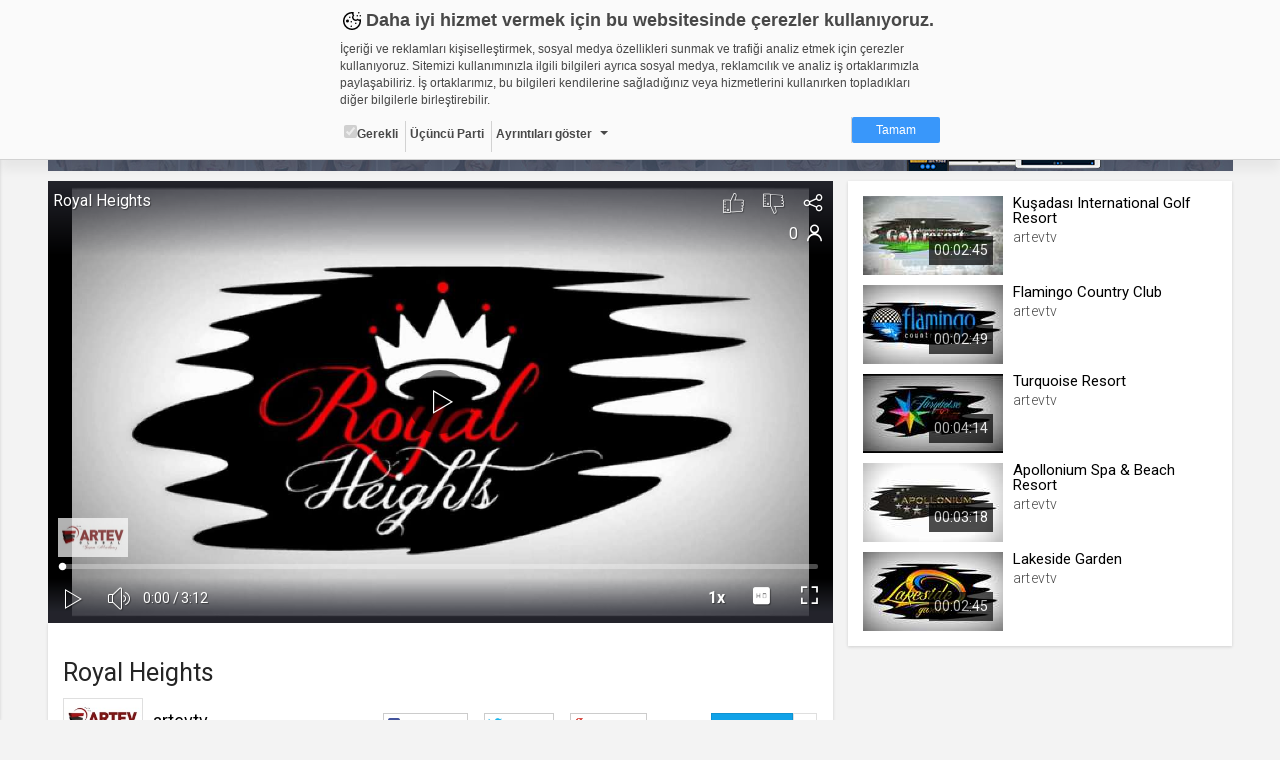

--- FILE ---
content_type: text/vtt
request_url: https://thumbs01.cdn.web.tv/ig/ed/igedwxxjf9a.vtt
body_size: 7171
content:
WEBVTT

00:00:00.000 --> 00:00:01.940
igedwxxjf9a_sprite.jpg#xywh=0,0,106,60

00:00:01.940 --> 00:00:03.881
igedwxxjf9a_sprite.jpg#xywh=106,0,106,60

00:00:03.881 --> 00:00:05.821
igedwxxjf9a_sprite.jpg#xywh=212,0,106,60

00:00:05.821 --> 00:00:07.762
igedwxxjf9a_sprite.jpg#xywh=318,0,106,60

00:00:07.762 --> 00:00:09.703
igedwxxjf9a_sprite.jpg#xywh=424,0,106,60

00:00:09.703 --> 00:00:11.643
igedwxxjf9a_sprite.jpg#xywh=530,0,106,60

00:00:11.643 --> 00:00:13.584
igedwxxjf9a_sprite.jpg#xywh=636,0,106,60

00:00:13.584 --> 00:00:15.524
igedwxxjf9a_sprite.jpg#xywh=742,0,106,60

00:00:15.524 --> 00:00:17.465
igedwxxjf9a_sprite.jpg#xywh=848,0,106,60

00:00:17.465 --> 00:00:19.406
igedwxxjf9a_sprite.jpg#xywh=954,0,106,60

00:00:19.406 --> 00:00:21.346
igedwxxjf9a_sprite.jpg#xywh=0,60,106,60

00:00:21.346 --> 00:00:23.287
igedwxxjf9a_sprite.jpg#xywh=106,60,106,60

00:00:23.287 --> 00:00:25.227
igedwxxjf9a_sprite.jpg#xywh=212,60,106,60

00:00:25.227 --> 00:00:27.168
igedwxxjf9a_sprite.jpg#xywh=318,60,106,60

00:00:27.168 --> 00:00:29.109
igedwxxjf9a_sprite.jpg#xywh=424,60,106,60

00:00:29.109 --> 00:00:31.049
igedwxxjf9a_sprite.jpg#xywh=530,60,106,60

00:00:31.049 --> 00:00:32.990
igedwxxjf9a_sprite.jpg#xywh=636,60,106,60

00:00:32.990 --> 00:00:34.930
igedwxxjf9a_sprite.jpg#xywh=742,60,106,60

00:00:34.930 --> 00:00:36.871
igedwxxjf9a_sprite.jpg#xywh=848,60,106,60

00:00:36.871 --> 00:00:38.812
igedwxxjf9a_sprite.jpg#xywh=954,60,106,60

00:00:38.812 --> 00:00:40.752
igedwxxjf9a_sprite.jpg#xywh=0,120,106,60

00:00:40.752 --> 00:00:42.693
igedwxxjf9a_sprite.jpg#xywh=106,120,106,60

00:00:42.693 --> 00:00:44.633
igedwxxjf9a_sprite.jpg#xywh=212,120,106,60

00:00:44.633 --> 00:00:46.574
igedwxxjf9a_sprite.jpg#xywh=318,120,106,60

00:00:46.574 --> 00:00:48.515
igedwxxjf9a_sprite.jpg#xywh=424,120,106,60

00:00:48.515 --> 00:00:50.455
igedwxxjf9a_sprite.jpg#xywh=530,120,106,60

00:00:50.455 --> 00:00:52.396
igedwxxjf9a_sprite.jpg#xywh=636,120,106,60

00:00:52.396 --> 00:00:54.336
igedwxxjf9a_sprite.jpg#xywh=742,120,106,60

00:00:54.336 --> 00:00:56.277
igedwxxjf9a_sprite.jpg#xywh=848,120,106,60

00:00:56.277 --> 00:00:58.218
igedwxxjf9a_sprite.jpg#xywh=954,120,106,60

00:00:58.218 --> 00:01:00.158
igedwxxjf9a_sprite.jpg#xywh=0,180,106,60

00:01:00.158 --> 00:01:02.099
igedwxxjf9a_sprite.jpg#xywh=106,180,106,60

00:01:02.099 --> 00:01:04.039
igedwxxjf9a_sprite.jpg#xywh=212,180,106,60

00:01:04.039 --> 00:01:05.980
igedwxxjf9a_sprite.jpg#xywh=318,180,106,60

00:01:05.980 --> 00:01:07.921
igedwxxjf9a_sprite.jpg#xywh=424,180,106,60

00:01:07.921 --> 00:01:09.861
igedwxxjf9a_sprite.jpg#xywh=530,180,106,60

00:01:09.861 --> 00:01:11.802
igedwxxjf9a_sprite.jpg#xywh=636,180,106,60

00:01:11.802 --> 00:01:13.743
igedwxxjf9a_sprite.jpg#xywh=742,180,106,60

00:01:13.743 --> 00:01:15.683
igedwxxjf9a_sprite.jpg#xywh=848,180,106,60

00:01:15.683 --> 00:01:17.624
igedwxxjf9a_sprite.jpg#xywh=954,180,106,60

00:01:17.624 --> 00:01:19.564
igedwxxjf9a_sprite.jpg#xywh=0,240,106,60

00:01:19.564 --> 00:01:21.505
igedwxxjf9a_sprite.jpg#xywh=106,240,106,60

00:01:21.505 --> 00:01:23.446
igedwxxjf9a_sprite.jpg#xywh=212,240,106,60

00:01:23.446 --> 00:01:25.386
igedwxxjf9a_sprite.jpg#xywh=318,240,106,60

00:01:25.386 --> 00:01:27.327
igedwxxjf9a_sprite.jpg#xywh=424,240,106,60

00:01:27.327 --> 00:01:29.267
igedwxxjf9a_sprite.jpg#xywh=530,240,106,60

00:01:29.267 --> 00:01:31.208
igedwxxjf9a_sprite.jpg#xywh=636,240,106,60

00:01:31.208 --> 00:01:33.149
igedwxxjf9a_sprite.jpg#xywh=742,240,106,60

00:01:33.149 --> 00:01:35.089
igedwxxjf9a_sprite.jpg#xywh=848,240,106,60

00:01:35.089 --> 00:01:37.030
igedwxxjf9a_sprite.jpg#xywh=954,240,106,60

00:01:37.030 --> 00:01:38.970
igedwxxjf9a_sprite.jpg#xywh=0,300,106,60

00:01:38.970 --> 00:01:40.911
igedwxxjf9a_sprite.jpg#xywh=106,300,106,60

00:01:40.911 --> 00:01:42.852
igedwxxjf9a_sprite.jpg#xywh=212,300,106,60

00:01:42.852 --> 00:01:44.792
igedwxxjf9a_sprite.jpg#xywh=318,300,106,60

00:01:44.792 --> 00:01:46.733
igedwxxjf9a_sprite.jpg#xywh=424,300,106,60

00:01:46.733 --> 00:01:48.673
igedwxxjf9a_sprite.jpg#xywh=530,300,106,60

00:01:48.673 --> 00:01:50.614
igedwxxjf9a_sprite.jpg#xywh=636,300,106,60

00:01:50.614 --> 00:01:52.555
igedwxxjf9a_sprite.jpg#xywh=742,300,106,60

00:01:52.555 --> 00:01:54.495
igedwxxjf9a_sprite.jpg#xywh=848,300,106,60

00:01:54.495 --> 00:01:56.436
igedwxxjf9a_sprite.jpg#xywh=954,300,106,60

00:01:56.436 --> 00:01:58.376
igedwxxjf9a_sprite.jpg#xywh=0,360,106,60

00:01:58.376 --> 00:02:00.317
igedwxxjf9a_sprite.jpg#xywh=106,360,106,60

00:02:00.317 --> 00:02:02.258
igedwxxjf9a_sprite.jpg#xywh=212,360,106,60

00:02:02.258 --> 00:02:04.198
igedwxxjf9a_sprite.jpg#xywh=318,360,106,60

00:02:04.198 --> 00:02:06.139
igedwxxjf9a_sprite.jpg#xywh=424,360,106,60

00:02:06.139 --> 00:02:08.079
igedwxxjf9a_sprite.jpg#xywh=530,360,106,60

00:02:08.079 --> 00:02:10.020
igedwxxjf9a_sprite.jpg#xywh=636,360,106,60

00:02:10.020 --> 00:02:11.961
igedwxxjf9a_sprite.jpg#xywh=742,360,106,60

00:02:11.961 --> 00:02:13.901
igedwxxjf9a_sprite.jpg#xywh=848,360,106,60

00:02:13.901 --> 00:02:15.842
igedwxxjf9a_sprite.jpg#xywh=954,360,106,60

00:02:15.842 --> 00:02:17.783
igedwxxjf9a_sprite.jpg#xywh=0,420,106,60

00:02:17.783 --> 00:02:19.723
igedwxxjf9a_sprite.jpg#xywh=106,420,106,60

00:02:19.723 --> 00:02:21.664
igedwxxjf9a_sprite.jpg#xywh=212,420,106,60

00:02:21.664 --> 00:02:23.604
igedwxxjf9a_sprite.jpg#xywh=318,420,106,60

00:02:23.604 --> 00:02:25.545
igedwxxjf9a_sprite.jpg#xywh=424,420,106,60

00:02:25.545 --> 00:02:27.486
igedwxxjf9a_sprite.jpg#xywh=530,420,106,60

00:02:27.486 --> 00:02:29.426
igedwxxjf9a_sprite.jpg#xywh=636,420,106,60

00:02:29.426 --> 00:02:31.367
igedwxxjf9a_sprite.jpg#xywh=742,420,106,60

00:02:31.367 --> 00:02:33.307
igedwxxjf9a_sprite.jpg#xywh=848,420,106,60

00:02:33.307 --> 00:02:35.248
igedwxxjf9a_sprite.jpg#xywh=954,420,106,60

00:02:35.248 --> 00:02:37.189
igedwxxjf9a_sprite.jpg#xywh=0,480,106,60

00:02:37.189 --> 00:02:39.129
igedwxxjf9a_sprite.jpg#xywh=106,480,106,60

00:02:39.129 --> 00:02:41.070
igedwxxjf9a_sprite.jpg#xywh=212,480,106,60

00:02:41.070 --> 00:02:43.010
igedwxxjf9a_sprite.jpg#xywh=318,480,106,60

00:02:43.010 --> 00:02:44.951
igedwxxjf9a_sprite.jpg#xywh=424,480,106,60

00:02:44.951 --> 00:02:46.892
igedwxxjf9a_sprite.jpg#xywh=530,480,106,60

00:02:46.892 --> 00:02:48.832
igedwxxjf9a_sprite.jpg#xywh=636,480,106,60

00:02:48.832 --> 00:02:50.773
igedwxxjf9a_sprite.jpg#xywh=742,480,106,60

00:02:50.773 --> 00:02:52.713
igedwxxjf9a_sprite.jpg#xywh=848,480,106,60

00:02:52.713 --> 00:02:54.654
igedwxxjf9a_sprite.jpg#xywh=954,480,106,60

00:02:54.654 --> 00:02:56.595
igedwxxjf9a_sprite.jpg#xywh=0,540,106,60

00:02:56.595 --> 00:02:58.535
igedwxxjf9a_sprite.jpg#xywh=106,540,106,60

00:02:58.535 --> 00:03:00.476
igedwxxjf9a_sprite.jpg#xywh=212,540,106,60

00:03:00.476 --> 00:03:02.416
igedwxxjf9a_sprite.jpg#xywh=318,540,106,60

00:03:02.416 --> 00:03:04.357
igedwxxjf9a_sprite.jpg#xywh=424,540,106,60

00:03:04.357 --> 00:03:06.298
igedwxxjf9a_sprite.jpg#xywh=530,540,106,60

00:03:06.298 --> 00:03:08.238
igedwxxjf9a_sprite.jpg#xywh=636,540,106,60

00:03:08.238 --> 00:03:10.179
igedwxxjf9a_sprite.jpg#xywh=742,540,106,60

00:03:10.179 --> 00:03:12.119
igedwxxjf9a_sprite.jpg#xywh=848,540,106,60



--- FILE ---
content_type: application/x-javascript
request_url: https://static01.cdn.web.tv/asset/javascripts/feeds.js?425m
body_size: 651
content:
$(function(){

// Friends
    $("#addFriendsBtns2").bind("click", function () {
        var status = $(this).attr('data-status');
        if (status != '1') {
            //$(this).unbind();
            var panel = jQuery('#friendNotifications .jqscroll');
            $.ajax({
                type: 'post',
                url: MAIN_URL + 'friends/getFriendRequest/',
                cache: false,
                beforeSend: function () {
                    panel.block({message: '<div class="loading-icon"></div>'});
                },
                success: function (data) {
                    $('#friendNotifications').find('.jqscroll').html(data);
                    $('.blockUI').remove();
                }
            });
            $('#addFriendsBtns2').attr('data-status', '1');
        }
    });

    // Feeds
    $("#userFeedsBtns2").bind("click", function () {
        var status = $(this).attr('data-status');
        if (status != '1') {
            var panel = jQuery('#feedNotifications');
            $.ajax({
                type: 'post',
                url: MAIN_URL + 'feed/getFeeds/',
                beforeSend: function () {
                    panel.block({message: '<div class="loading-icon"></div>'});
                },
                success: function (data) {
                    $('#feedNotifications').find('.jqscroll').html(data);
                    $('.blockUI').remove();
                }
            });
            $('#userFeedsBtns2').attr('data-status', '1');
        }
    });

    // Messages
    $("#messagesBtns2").bind("click", function () {
        var status = $(this).attr('data-status');
        if (status != '1') {
            var panel = jQuery('#messageNotifications');
            $.ajax({
                type: 'post',
                url: MAIN_URL + 'message/getMessageRequest/',
                beforeSend: function () {
                    panel.block({message: '<div class="loading-icon"></div>'});
                },
                success: function (data) {
                    $('#messageNotifications').find('.jqscroll').html(data);
                    $('.blockUI').remove();
                }
            });
            $('#messagesBtns2').attr('data-status', '1');
        }
    });

    $(".readCheck").bind("click", function () {
        
        obj = $(this);

        var feedId = obj.attr('feedId');

        $.ajax({
            type: 'post',
            url: MAIN_URL + 'feed/read/',
            data:{feedId:feedId},
            success: function (data) {
                if (data) {
                    obj.removeClass('readCheck');
                    obj.closest('.item').addClass('read');
                };
            }
        });

    });

});

function acceptFriendRequest(userId) {

    $.ajax({
        type: "POST",
        url: MAIN_URL + 'friends/acceptRequest/',
        data:{userId:userId},
        success: function(response) {

            msg = $.parseJSON(response);

            friendDiv = $('#friedRequest-'+userId);

            friendDiv.find('.controll').html('');
            friendDiv.find('.message').html('<span>'+msg.messageText+'</span>');
            
        }
    });

}


function rejectRequest(userId) {

    $.ajax({
        type: "POST",
        url: MAIN_URL + 'friends/rejectRequest/',
        data:{userId:userId},
        success: function(response) {

            msg = $.parseJSON(response);

            if (msg.answer=='ok') {
                $('#friedRequest-'+userId).fadeOut("normal");
            };

        }
    });

}



    

